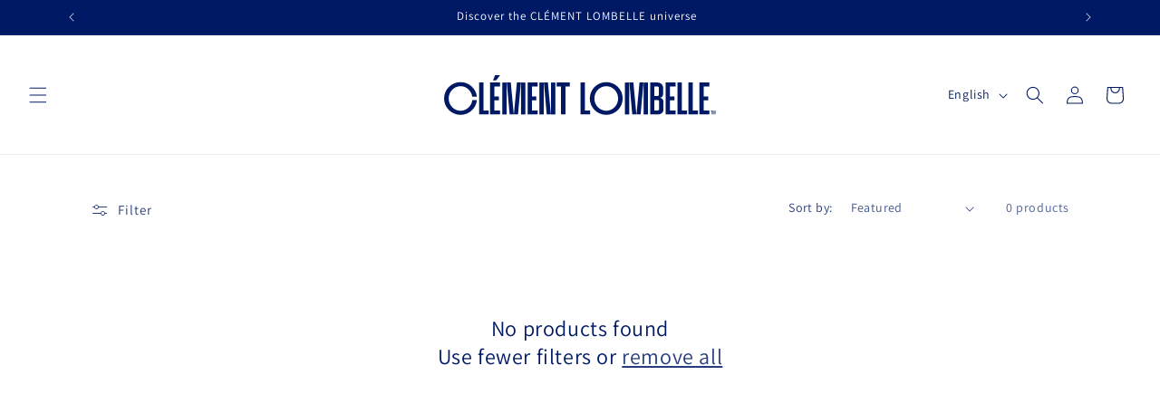

--- FILE ---
content_type: image/svg+xml
request_url: https://clementlombelle.com/cdn/shop/files/Logo_1.svg?v=1702989527&width=300
body_size: 290
content:
<svg width="442" height="65" viewBox="0 0 442 65" fill="none" xmlns="http://www.w3.org/2000/svg">
<path d="M228.97 11.9902H221.89V64.2003H237.43V57.7402H228.97V11.9902Z" fill="#001964"/>
<path d="M183.17 11.9902V18.4402H190.19V64.2003H197.27V18.4402H204.29V11.9902H183.17Z" fill="#001964"/>
<path d="M162.05 11.9902H154.97V64.2102H162.05V11.9902Z" fill="#001964"/>
<path d="M180.93 11.9902H173.85V64.2102H180.93V11.9902Z" fill="#001964"/>
<path d="M162.28 11.9902L166.93 64.2003H173.62L168.74 11.9902H162.28Z" fill="#001964"/>
<path d="M101.72 11.9902H94.6401V64.2102H101.72V11.9902Z" fill="#001964"/>
<path d="M132.18 11.9902H125.1V64.2102H132.18V11.9902Z" fill="#001964"/>
<path d="M101.94 11.9902L106.6 64.2003H113.29L108.41 11.9902H101.94Z" fill="#001964"/>
<path d="M113.52 64.2003H120.21L124.87 11.9902H118.41L113.52 64.2003Z" fill="#001964"/>
<path d="M64.1 11.9902H57.02V64.2003H72.56V57.7402H64.1V11.9902Z" fill="#001964"/>
<path d="M79.5298 8.67001H84.5798L91.0898 0H82.8698L79.5298 8.67001Z" fill="#001964"/>
<path d="M74.7998 11.9902V64.2003H91.0898V57.7402H81.8798V41.0902H89.1298V34.6403H81.8798V18.4402H91.0898V11.9902H74.7998Z" fill="#001964"/>
<path d="M404.37 11.9902H397.29V64.2003H412.83V57.7402H404.37V11.9902Z" fill="#001964"/>
<path d="M386.6 11.9902H379.52V64.2003H395.06V57.7402H386.6V11.9902Z" fill="#001964"/>
<path d="M301.08 11.9902H294V64.2102H301.08V11.9902Z" fill="#001964"/>
<path d="M331.54 11.9902H324.46V64.2102H331.54V11.9902Z" fill="#001964"/>
<path d="M301.3 11.9902L305.96 64.2003H312.65L307.77 11.9902H301.3Z" fill="#001964"/>
<path d="M312.88 64.2003H319.57L324.23 11.9902H317.77L312.88 64.2003Z" fill="#001964"/>
<path d="M263.69 11.3398C248.91 11.3398 236.94 23.3198 236.94 38.0898C236.94 52.8598 248.92 64.8398 263.69 64.8398C278.46 64.8398 290.44 52.8598 290.44 38.0898C290.44 23.3198 278.46 11.3398 263.69 11.3398ZM263.69 58.1699C253.03 58.1699 244.4 49.1798 244.4 38.0898C244.4 26.9998 253.04 18.0099 263.69 18.0099C274.34 18.0099 282.98 26.9998 282.98 38.0898C282.98 49.1798 274.34 58.1699 263.69 58.1699Z" fill="#001964"/>
<path d="M135.73 11.9902V64.2003H152.01V57.7402H142.81V41.0902H150.06V34.6403H142.81V18.4402H152.01V11.9902H135.73Z" fill="#001964"/>
<path d="M360.28 11.9902V64.2003H376.56V57.7402H367.36V41.0902H374.61V34.6403H367.36V18.4402H376.56V11.9902H360.28Z" fill="#001964"/>
<path d="M415.07 11.9902V64.2003H431.36V57.7402H422.15V41.0902H429.4V34.6403H422.15V18.4402H431.36V11.9902H415.07Z" fill="#001964"/>
<path d="M26.75 58.1699C16.09 58.1699 7.46001 49.1798 7.46001 38.0898C7.46001 26.9998 16.1 18.0099 26.75 18.0099C36.43 18.0099 44.45 25.4398 45.83 35.1198H53.34C51.86 21.7398 40.52 11.3398 26.75 11.3398C11.97 11.3398 0 23.3198 0 38.0898C0 52.8598 11.98 64.8398 26.75 64.8398C40.68 64.8398 52.12 54.1999 53.39 40.5999H45.9C44.71 50.4999 36.59 58.1699 26.76 58.1699H26.75Z" fill="#001964"/>
<path d="M350.33 36.8802C353.86 36.8802 356.27 34.4503 356.27 30.4803V20.6703C356.27 16.1403 352.33 11.9902 347.13 11.9902H335.08V64.2102H347.13C352.94 64.2102 356.72 60.8802 356.72 56.0002V43.0503C356.72 39.6203 353.86 36.8802 350.32 36.8802H350.33ZM341.94 18.4503H346.94C348.19 18.4503 349.19 19.4603 349.19 20.7003V31.9302C349.19 33.1802 348.18 34.1802 346.94 34.1802H341.94V18.4402V18.4503ZM349.65 55.5002C349.65 56.7502 348.64 57.7502 347.4 57.7502H341.95V40.6403H347.4C348.65 40.6403 349.65 41.6503 349.65 42.8903V55.4902V55.5002Z" fill="#001964"/>
<path d="M434.55 57.7402H433.59V58.3802H434.55V64.2003H435.25V58.3802H436.2V57.7402H435.25H434.55Z" fill="#001964"/>
<path d="M437.29 57.7402L438.34 64.2003H439L437.93 57.7402H437.29Z" fill="#001964"/>
<path d="M439.04 64.2003H439.7L440.75 57.7402H440.11L439.04 64.2003Z" fill="#001964"/>
<path d="M437.26 57.7402H436.56V64.2003H437.26V57.7402Z" fill="#001964"/>
<path d="M441.49 57.7402H440.79V64.2003H441.49V57.7402Z" fill="#001964"/>
</svg>


--- FILE ---
content_type: image/svg+xml
request_url: https://clementlombelle.com/cdn/shop/files/Logo_1.svg?v=1702989527&width=300
body_size: 293
content:
<svg width="442" height="65" viewBox="0 0 442 65" fill="none" xmlns="http://www.w3.org/2000/svg">
<path d="M228.97 11.9902H221.89V64.2003H237.43V57.7402H228.97V11.9902Z" fill="#001964"/>
<path d="M183.17 11.9902V18.4402H190.19V64.2003H197.27V18.4402H204.29V11.9902H183.17Z" fill="#001964"/>
<path d="M162.05 11.9902H154.97V64.2102H162.05V11.9902Z" fill="#001964"/>
<path d="M180.93 11.9902H173.85V64.2102H180.93V11.9902Z" fill="#001964"/>
<path d="M162.28 11.9902L166.93 64.2003H173.62L168.74 11.9902H162.28Z" fill="#001964"/>
<path d="M101.72 11.9902H94.6401V64.2102H101.72V11.9902Z" fill="#001964"/>
<path d="M132.18 11.9902H125.1V64.2102H132.18V11.9902Z" fill="#001964"/>
<path d="M101.94 11.9902L106.6 64.2003H113.29L108.41 11.9902H101.94Z" fill="#001964"/>
<path d="M113.52 64.2003H120.21L124.87 11.9902H118.41L113.52 64.2003Z" fill="#001964"/>
<path d="M64.1 11.9902H57.02V64.2003H72.56V57.7402H64.1V11.9902Z" fill="#001964"/>
<path d="M79.5298 8.67001H84.5798L91.0898 0H82.8698L79.5298 8.67001Z" fill="#001964"/>
<path d="M74.7998 11.9902V64.2003H91.0898V57.7402H81.8798V41.0902H89.1298V34.6403H81.8798V18.4402H91.0898V11.9902H74.7998Z" fill="#001964"/>
<path d="M404.37 11.9902H397.29V64.2003H412.83V57.7402H404.37V11.9902Z" fill="#001964"/>
<path d="M386.6 11.9902H379.52V64.2003H395.06V57.7402H386.6V11.9902Z" fill="#001964"/>
<path d="M301.08 11.9902H294V64.2102H301.08V11.9902Z" fill="#001964"/>
<path d="M331.54 11.9902H324.46V64.2102H331.54V11.9902Z" fill="#001964"/>
<path d="M301.3 11.9902L305.96 64.2003H312.65L307.77 11.9902H301.3Z" fill="#001964"/>
<path d="M312.88 64.2003H319.57L324.23 11.9902H317.77L312.88 64.2003Z" fill="#001964"/>
<path d="M263.69 11.3398C248.91 11.3398 236.94 23.3198 236.94 38.0898C236.94 52.8598 248.92 64.8398 263.69 64.8398C278.46 64.8398 290.44 52.8598 290.44 38.0898C290.44 23.3198 278.46 11.3398 263.69 11.3398ZM263.69 58.1699C253.03 58.1699 244.4 49.1798 244.4 38.0898C244.4 26.9998 253.04 18.0099 263.69 18.0099C274.34 18.0099 282.98 26.9998 282.98 38.0898C282.98 49.1798 274.34 58.1699 263.69 58.1699Z" fill="#001964"/>
<path d="M135.73 11.9902V64.2003H152.01V57.7402H142.81V41.0902H150.06V34.6403H142.81V18.4402H152.01V11.9902H135.73Z" fill="#001964"/>
<path d="M360.28 11.9902V64.2003H376.56V57.7402H367.36V41.0902H374.61V34.6403H367.36V18.4402H376.56V11.9902H360.28Z" fill="#001964"/>
<path d="M415.07 11.9902V64.2003H431.36V57.7402H422.15V41.0902H429.4V34.6403H422.15V18.4402H431.36V11.9902H415.07Z" fill="#001964"/>
<path d="M26.75 58.1699C16.09 58.1699 7.46001 49.1798 7.46001 38.0898C7.46001 26.9998 16.1 18.0099 26.75 18.0099C36.43 18.0099 44.45 25.4398 45.83 35.1198H53.34C51.86 21.7398 40.52 11.3398 26.75 11.3398C11.97 11.3398 0 23.3198 0 38.0898C0 52.8598 11.98 64.8398 26.75 64.8398C40.68 64.8398 52.12 54.1999 53.39 40.5999H45.9C44.71 50.4999 36.59 58.1699 26.76 58.1699H26.75Z" fill="#001964"/>
<path d="M350.33 36.8802C353.86 36.8802 356.27 34.4503 356.27 30.4803V20.6703C356.27 16.1403 352.33 11.9902 347.13 11.9902H335.08V64.2102H347.13C352.94 64.2102 356.72 60.8802 356.72 56.0002V43.0503C356.72 39.6203 353.86 36.8802 350.32 36.8802H350.33ZM341.94 18.4503H346.94C348.19 18.4503 349.19 19.4603 349.19 20.7003V31.9302C349.19 33.1802 348.18 34.1802 346.94 34.1802H341.94V18.4402V18.4503ZM349.65 55.5002C349.65 56.7502 348.64 57.7502 347.4 57.7502H341.95V40.6403H347.4C348.65 40.6403 349.65 41.6503 349.65 42.8903V55.4902V55.5002Z" fill="#001964"/>
<path d="M434.55 57.7402H433.59V58.3802H434.55V64.2003H435.25V58.3802H436.2V57.7402H435.25H434.55Z" fill="#001964"/>
<path d="M437.29 57.7402L438.34 64.2003H439L437.93 57.7402H437.29Z" fill="#001964"/>
<path d="M439.04 64.2003H439.7L440.75 57.7402H440.11L439.04 64.2003Z" fill="#001964"/>
<path d="M437.26 57.7402H436.56V64.2003H437.26V57.7402Z" fill="#001964"/>
<path d="M441.49 57.7402H440.79V64.2003H441.49V57.7402Z" fill="#001964"/>
</svg>
